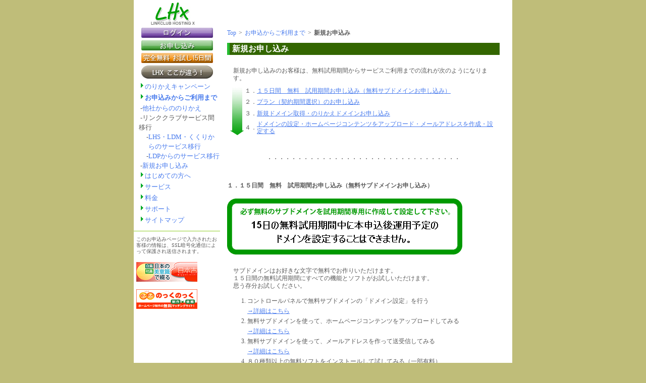

--- FILE ---
content_type: text/html
request_url: https://lhx.linkclub.jp/flow/flow01_03_00.asp
body_size: 6187
content:



<!DOCTYPE HTML PUBLIC "-//W3C//DTD HTML 4.01 Transitional//EN"
"http://www.w3.org/TR/html4/loose.dtd">
<html xmlns="http://www.w3.org/1999/xhtml" lang="ja" xml:lang="ja">
<head>
<meta http-equiv="Content-Type" content="text/html; charset=utf-8" />
<meta name="description" content="" />
<meta name="keywords" content="LHX,ホスティングサービス,リンククラブ,linkclub,無料お試し,レンタルサーバー,共用サーバ,独自ドメイン,FTP,無料ソフト,メール転送" />
<title>LHX 新規お申し込み</title>
<!--[if lt IE 8]>
<script src="http://ie7-js.googlecode.com/svn/version/2.1(beta4)/IE8.js"></script>
<![endif]-->
<link rel="stylesheet" type="text/css" href="../css/style.css">
<script src="../Scripts/AC_RunActiveContent.js" type="text/javascript"></script>
<script type="text/javascript">
<!--
function MM_swapImgRestore() { //v3.0
  var i,x,a=document.MM_sr; for(i=0;a&&i<a.length&&(x=a[i])&&x.oSrc;i++) x.src=x.oSrc;
}
function MM_preloadImages() { //v3.0
  var d=document; if(d.images){ if(!d.MM_p) d.MM_p=new Array();
    var i,j=d.MM_p.length,a=MM_preloadImages.arguments; for(i=0; i<a.length; i++)
    if (a[i].indexOf("#")!=0){ d.MM_p[j]=new Image; d.MM_p[j++].src=a[i];}}
}

function MM_findObj(n, d) { //v4.01
  var p,i,x;  if(!d) d=document; if((p=n.indexOf("?"))>0&&parent.frames.length) {
    d=parent.frames[n.substring(p+1)].document; n=n.substring(0,p);}
  if(!(x=d[n])&&d.all) x=d.all[n]; for (i=0;!x&&i<d.forms.length;i++) x=d.forms[i][n];
  for(i=0;!x&&d.layers&&i<d.layers.length;i++) x=MM_findObj(n,d.layers[i].document);
  if(!x && d.getElementById) x=d.getElementById(n); return x;
}

function MM_swapImage() { //v3.0
  var i,j=0,x,a=MM_swapImage.arguments; document.MM_sr=new Array; for(i=0;i<(a.length-2);i+=3)
   if ((x=MM_findObj(a[i]))!=null){document.MM_sr[j++]=x; if(!x.oSrc) x.oSrc=x.src; x.src=a[i+2];}
}
//-->
</script>
<script type="text/JavaScript">
<!--
function MM_openBrWindow(theURL,winName,features) { //v2.0
  window.open(theURL,winName,features);
}
//-->
</script>

<!-- google analytics code20080627 -->
<script type="text/javascript">
var gaJsHost = (("https:" == document.location.protocol) ? "https://ssl." :
"http://www.");
document.write(unescape("%3Cscript src='" + gaJsHost +
"google-analytics.com/ga.js' type='text/javascript'%3E%3C/script%3E"));
</script>
<script type="text/javascript">
var pageTracker = _gat._getTracker("UA-3149430-9");
/*pageTracker._initData();*/
pageTracker._setDomainName("none");
pageTracker._setAllowLinker(true);
pageTracker._trackPageview();
</script>
<!-- google analytics code20080627 -->

<!-- User Insight PCDF Code Start : linkclub.jp -->
<script type="text/javascript">
<!--
var uilid  = '';
var uigr_1   = ''; var uigr_2 = ''; var uigr_3 = ''; var uigr_4 = ''; var uigr_5 = '';
var uigr_6   = ''; var uigr_7 = ''; var uigr_8 = ''; var uigr_9 = ''; var uigr_10 = '';

// DO NOT ALTER BELOW THIS LINE
// WITHOUT F.P.C.

var uiinit   = uiinit || Math.floor(Math.random() * 9000000) + 1000000;
var uihost   = uihost || (("https:" == document.location.protocol) ? "https://bs." : "http://b06.")+"nakanohito.jp/b1/";
document.write("<img id='id_shellfish' style='position: absolute' src='"+uihost+"?uisv=6&id=31462&mode=default&h=58f1&rand="+uiinit+"&url="+encodeURIComponent(parent.document.URL)+"&ref="+encodeURIComponent(parent.document.referrer)+"&uigr_1="+encodeURIComponent(uigr_1)+"&uigr_2="+encodeURIComponent(uigr_2)+"&uigr_3="+encodeURIComponent(uigr_3)+"&uigr_4="+encodeURIComponent(uigr_4)+"&uigr_5="+encodeURIComponent(uigr_5)+"&uigr_6="+encodeURIComponent(uigr_6)+"&uigr_7="+encodeURIComponent(uigr_7)+"&uigr_8="+encodeURIComponent(uigr_8)+"&uigr_9="+encodeURIComponent(uigr_9)+"&uigr_10="+encodeURIComponent(uigr_10)+"&lv="+uilid+"&sb="+encodeURIComponent(document.title)+"&guid=ON&eflg=1' border='0' width='1' height='1' alt='' />");
if (typeof document.documentElement.style.maxHeight != "undefined") {
document.write('<span  style="position: absolute" id="id_bivalves"></span>'); document.write(decodeURI("%3Cscr"+"ipt src='"+uihost+"bivalves.js' charset='utf-8' type='text/javascript'%3E%3C/script%3E")); var uiLimit = 3000, uiInterval = 50, uiTime = 0; var uiLoadedId = setInterval(function(){ if ((typeof(Vesicomyid) != "undefined") && (typeof(Vesicomyid.Bivalves) != "undefined") && (typeof(Vesicomyid.Bivalves.Loaded) == "function") ) { clearInterval(uiLoadedId); try { var lb = new Vesicomyid.Bivalves(31462, uiinit); lb.host = uihost; lb.uisv = 6; lb.init(); } catch (err) { } } else if ((uiTime += uiInterval) > uiLimit) { clearInterval(uiLoadedId); } }, uiInterval);
}

//-->
</script>
<!-- User Insight PCDF Code End : linkclub.jp -->




</head>
<!--08.11.19追加ここから-->
<body>

<!--08.11.19追加ここまで-->
<!--08.11.19削除ここから-->
<!--<body onLoad="MM_preloadImages('../images/applynew_on.jpg','../images/applyswitch_on.jpg')">-->
<!--08.11.19削除ここまで-->
<div class="base">

<div class="head">
<div class="head_rogo"><a href="../index.asp"><img src="../images/head_lhx.jpg" border="0" alt='格安レンタルサーバーのLINKCLUB HOSTING X'></a></div>
</div>

<!-- メインコンテンツ -->
<div class="main">
<div class="main_layout">  

<div class="breadcrumbs">
	<ul>
    	<li><a href="../index.asp" target="_self">Top</a></li><li>&gt;</li><li><a href="./flow01.asp" target="_self">お申込からご利用まで</a></li><li>&gt;</li>
        <li class="strong">新規お申込み</li>
    </ul>
</div>

<div class="centering">
<h1>新規お申し込み</h1>
</div>

<div class="centering">
<p>新規お申し込みのお客様は、無料試用期間からサービスご利用までの流れが次のようになります。</p>
<table width="530" border="0" align="center" cellpadding="0" cellspacing="6">
<tr>
<td width="30" rowspan="6"><img src="images/flow00_yaji.gif" width="30" height="100" border="0"></td>
<td width="20" height="20">１．</td>
<td width="460"><a href="#1">１５日間　無料　試用期間お申し込み（無料サブドメインお申し込み）</a></td>
</tr>
<tr>
<td width="20" height="20">２．</td>
<td width="460" height="20"><a href="#2">プラン（契約期間選択）のお申し込み</a></td>
</tr>
<tr>
<td width="20" height="20">３．</td>
<td width="460" height="20"><a href="#3">新規ドメイン取得・のりかえドメインお申し込み</a></td>
</tr>
<tr>
<td width="20" height="20">４．</td>
<td width="460" height="20"><a href="#4">ドメインの設定・ホームページコンテンツをアップロード・メールアドレスを作成・設定する</a></td>
</tr>
</table>
</div>

<div class="space20">&nbsp;</div>

<div class="center_box">・・・・・・・・・・・・・・・・・・・・・・・・・・・・・・・・</div>

<div class="space20">&nbsp;</div>

<a name="1"></a>
<div class="centering">
<h2>１．１５日間　無料　試用期間お申し込み（無料サブドメインお申し込み）</h2>
<br />
<div  class="centering"><img src="images/domain_caution.gif"></div>
<br />
<p>サブドメインはお好きな文字で無料でお作りいただけます。<br />
１５日間の無料試用期間にすべての機能とソフトがお試しいただけます。<br>
思う存分お試しください。 <br />
<ol style="line-height:170%;">
<li>コントロールパネルで無料サブドメインの「ドメイン設定」を行う<br />
<a href="flow01_01.asp">→詳細はこちら</a></li>
<li>無料サブドメインを使って、ホームページコンテンツをアップロードしてみる<br />
<a href="flow01_09.asp">→詳細はこちら</a></li>
<li>無料サブドメインを使って、メールアドレスを作って送受信してみる<br />
<a href="flow01_04.asp">→詳細はこちら</a></li>
<li>８０種類以上の無料ソフトをインストールして試してみる（一部有料）<br />
<a href="flow01_07.asp">→詳細はこちら</a></li>
</ol>
</p>
</div>

<div class="space20">&nbsp;</div>

<a name="2"></a>
<div class="centering">
<h2>２．プラン（契約期間選択）のお申し込み</h2>
<p>サービスにご満足いただけましたら、<span class="strong">無料試用期間終了前までに</span>プラン（契約期間選択）のお申し込みをしてください。。<br />
<a href="flow01_06.asp">→プランのお申し込み方法はこちら</a>
<ul>
<!--li>契約期間中に満了日の２日前までにプラン変更された方は、アップグレードに限り、期間内の料金は日数に応じて、次回の更新値段から値引きされます。（値引き上限10,000円）</li-->
<li>満了日の２日前までにプランの変更がない場合、同一プランでの自動更新となります。</li>
<li>お申し込みプランの契約期間を短くする場合は、無料試用期間終了後、再申込をしてください。</li>
<li>契約満了日の２日前までにWEB上で解約手続きを行えば解約となります。最低利用期間はありません。ただし、一旦お支払いいただいた料金の返金はありません。</li>
</ul>
</p>
</div>

<div class="space20">&nbsp;</div>

<a name="3"></a>
<div class="centering">
<h2>３．新規ドメイン取得・のりかえドメインお申し込み</h2>
<p>プランお申し込み後、コントロールパネルからいくつでも新規ドメイン取得や、他社からのドメインのりかえ申込が可能です。</p>
<div class="center_box">
<table border="0" align="center" cellpadding="2" cellspacing="0">
<tr>
<td align="left">ドメイン取得代行料</td>
<td colspan="2" align="left">無料</td>
</tr>
<tr>
<td align="left">ドメイン年間維持費（1年分）</td>
<td align="left">.com/.net/.org/.info/.biz/<br>
  .jp<br>
  co.jp/or.jp/gr.jp</td>
<td align="left">¥2,984（税込）／年間<br>
  ¥3,300（税込）／年間<br>
  ¥5,060（税込）／年間</td>
</tr>
</table>
</div>
<p><a href="flow01_03.asp">→新規ドメイン取得方法こちら</a></p>
<p><a href="flow01_02.asp">→のりかえドメインお申し込み方法はこちら</a></p>
<p style="padding-left:1em; text-indent:-1em;">※新規ドメイン取得・のりかえドメインお申し込み後、お客様へメールが送られます。このメールの中に、「LHXドメイン管理室」ログイン情報が記載されております。以後、LHXコントロールパネルから新規、のりかえドメインをお申し込み時にこの「LHXドメイン管理室」のIDとパスワードをご入力いただきますと、LHXで運用するドメインが一覧管理が可能です。</p>
</div>


<div class="space20">&nbsp;</div>

<a name="4"></a>
<div class="centering">
<h2 style="padding-left:1em; text-indent:-1em;">４．ドメインの設定・ホームページコンテンツをアップロード・メールアドレスを作成・設定する</h2>
<ol style="line-height:170%;">
<li>新規取得されたドメインをLHXコントロールパネルで「ドメインの設定」を行う。<br />
  <a href="flow01_01.asp">→詳細はこちら</a></li>
<li>ホームページのコンテンツをLHXサーバーにアップロードする。<br />
（ホームページを途切れることなくのりかえをスムーズに行うため、のりかえの契約が終了し、ドメインの移管手続きが完了するまでの間にLHXサーバーにコンテンツをアップロードする方法です。<br />ご希望の方は<a href="flow01_09.asp">こちらの設定</a>をご覧ください。）</li>
<li>　メールアドレスを作成し、設定します。<br />
<a href="flow01_04.asp">→詳細はこちら</a></li>
</ol>
</div>


<div class="centering">
<p><a href="../support/support02_01.asp">→FAQ</a></p>
</div>


<div class="space30">&nbsp;</div>
<div class="space30">&nbsp;</div>

</div>
</div>
<!-- メインコンテンツここまで -->


<!-- サイドメニュー -->

<div class="side">
<div class="side_box1_1"><a href="https://lhx.pba.linkclub.jp/cp/login.cgi" onMouseOut="MM_swapImgRestore()" onMouseOver="MM_swapImage('Image6','','../images/login_on.jpg',1)"><img src="../images/login_off.jpg" name="Image6" width="142" height="20" border="0"></a></div>


<div class="side_box1_1"><a href="https://ssl.linkclub.jp/lhx/apply/searchdomain.asp" onclick="pageTracker._link(this.href); return false;" onMouseOut="MM_swapImgRestore()" onMouseOver="MM_swapImage('Image5','','../images/apply_on.jpg',1)"><img src="../images/apply_off.jpg" name="Image5" width="142" height="20" border="0"></a></div>


<div class="side_box1_1"><a href="../trial/trial01.asp" onMouseOut="MM_swapImgRestore()" onMouseOver="MM_swapImage('Image7','','../images/trial_on.jpg',1)"><img src="../images/trial_off.jpg" name="Image7" width="142" height="20" border="0"></a></div>

<!--
<div style="margin:0px 0 14px 8px;"><a href="../topics/lhx_google.asp"><img src="../images/googlecoupon152_143.png" alt="Google Adwords無料お試しクーポンプレゼント" /></a></div>-->

<div class="side_box1_1"><a href="../topics/topics02.asp" onMouseOut="MM_swapImgRestore()" onMouseOver="MM_swapImage('Image8','','../images/bt_koko_on.jpg',1)"><img src="../images/bt_koko_off.jpg" name="Image8" width="142" height="26" border="0"></a></div>



<div class="side_box2">
<ul class="nav">
<li><a href="../price/price01_01.asp">のりかえキャンペーン</a></li>
<li class="strong"><a href="../flow/flow01.asp">お申込みからご利用まで</a></li>
&nbsp;-<a href="../flow/flow01_02_00.asp">他社からののりかえ</a><br />
&nbsp;-リンククラブサービス間移行<br />
<table border="0" cellpadding="0" cellspacing="0">
<tr>
<td valign="top">&nbsp;&nbsp;&nbsp;&nbsp;&nbsp;-</td>
<td valign="top"><a href="../notice/notice_lhslppldm.asp">LHS・LDM・くくりからのサービス移行</a></td>
</tr>
<tr>
<td valign="top">&nbsp;&nbsp;&nbsp;&nbsp;&nbsp;-</td>
<td valign="top"><a href="../notice/notice_ldp.asp">LDPからのサービス移行</a></td>
</tr>
</table>
&nbsp;-<a href="../flow/flow01_03_00.asp">新規お申し込み</a>
<li><a href="../first/first01.asp">はじめての方へ</a></li>
<li><a href="../survice/survice01.asp">サービス</a></li>
<li><a href="../price/price01.asp">料金</a></li>
<li><a href="https://support.linkclub.jp/">サポート</a></li>
<li><a href="../sitemap/sitemap01.asp">サイトマップ</a></li>
</ul>
</div>

<div class="side_bannerbox2">このお申込みページで入力されたお客様の情報は、SSL暗号化通信によって保護され送信されます。</div>
<div class="side_bannerbox2"><a href="http://nippon-kichi.jp/" target="_blank"><img src="../images/b_nkichi.jpg" width="121" height="39" border="0"></a></div>
<div class="side_bannerbox2"><a href="http://www.nocnoc.jp/" target="_blank"><img src="../images/b_noc.jpg" width="121" height="39" border="0"></a></div>

</div>


<!-- サイドメニューここまで -->


<!-- フッター -->
<SCRIPT LANGUAGE="JavaScript" type="text/javascript">document.write('<SCR' + 'IPT language="JavaScript" type="text/javascript"  src="' +location.protocol+'//a248.e.akamai.net/f/248/45380/10m/dac1.download.akamai.com/45379/rsi/ut/mtag_kaicreates_288.js"></SCR' + 'IPT>');</SCRIPT><NOSCRIPT><IFRAME src="https://nspt.unitag.jp/mtag_kaicreates_288.php" width="0" height="0" frameborder="0"></IFRAME></NOSCRIPT>
<!-- フッター -->
<div class="footer">
&nbsp;&nbsp;&nbsp;&nbsp;&nbsp;&nbsp;&nbsp;&nbsp;&nbsp;&nbsp;&nbsp;&nbsp;&nbsp;&nbsp;&nbsp;&nbsp;&nbsp;&nbsp;&nbsp;&nbsp;&nbsp;&nbsp;&nbsp;&nbsp;&nbsp;&nbsp;&nbsp;&nbsp;&nbsp;&nbsp;&nbsp;&nbsp;&nbsp;&nbsp;&nbsp;&nbsp;&nbsp;&nbsp;&nbsp;<a href="http://lhx.linkclub.jp/privacy/privacy01.asp"><u>プライバシーポリシー</u></a>&nbsp;&nbsp;&nbsp;&nbsp;&nbsp;|&nbsp;&nbsp;&nbsp;&nbsp;&nbsp;<a href="http://lhx.linkclub.jp/tokusho.asp" ><u>特定商取引法に基づく表記</u></a>
<br />
&nbsp;&nbsp;&nbsp;&nbsp;&nbsp;&nbsp;&nbsp;&nbsp;&nbsp;&nbsp;&nbsp;&nbsp;&nbsp;&nbsp;&nbsp;&nbsp;&nbsp;&nbsp;&nbsp;&nbsp;&nbsp;&nbsp;&nbsp;&nbsp;&nbsp;Copyright(c) LINK CLUB,1994-<script type="text/javascript">document.write(new Date().getFullYear())</script>, To the Future,produced by <a href="http://www.kai.co.jp/" target="_blank">カイクリエイツ</a></div>
<!-- フッターここまで -->

<!-- User Insight PCDF Code Start : linkclub.jp -->
<script type="text/javascript">
<!--
var uilid  = '';
var uigr_1   = ''; var uigr_2 = ''; var uigr_3 = ''; var uigr_4 = ''; var uigr_5 = '';
var uigr_6   = ''; var uigr_7 = ''; var uigr_8 = ''; var uigr_9 = ''; var uigr_10 = '';

// DO NOT ALTER BELOW THIS LINE
// WITHOUT F.P.C.

var uiinit   = uiinit || Math.floor(Math.random() * 9000000) + 1000000;
var uihost   = uihost || (("https:" == document.location.protocol) ? "https://bs." : "http://b06.")+"nakanohito.jp/b1/";
document.write("<img id='id_shellfish' style='position: absolute' src='"+uihost+"?uisv=6&id=31462&mode=default&h=58f1&rand="+uiinit+"&url="+encodeURIComponent(parent.document.URL)+"&ref="+encodeURIComponent(parent.document.referrer)+"&uigr_1="+encodeURIComponent(uigr_1)+"&uigr_2="+encodeURIComponent(uigr_2)+"&uigr_3="+encodeURIComponent(uigr_3)+"&uigr_4="+encodeURIComponent(uigr_4)+"&uigr_5="+encodeURIComponent(uigr_5)+"&uigr_6="+encodeURIComponent(uigr_6)+"&uigr_7="+encodeURIComponent(uigr_7)+"&uigr_8="+encodeURIComponent(uigr_8)+"&uigr_9="+encodeURIComponent(uigr_9)+"&uigr_10="+encodeURIComponent(uigr_10)+"&lv="+uilid+"&sb="+encodeURIComponent(document.title)+"&guid=ON&eflg=1' border='0' width='1' height='1' alt='' />");
if (typeof document.documentElement.style.maxHeight != "undefined") {
document.write('<span  style="position: absolute" id="id_bivalves"></span>'); document.write(decodeURI("%3Cscr"+"ipt src='"+uihost+"bivalves.js' charset='utf-8' type='text/javascript'%3E%3C/script%3E")); var uiLimit = 3000, uiInterval = 50, uiTime = 0; var uiLoadedId = setInterval(function(){ if ((typeof(Vesicomyid) != "undefined") && (typeof(Vesicomyid.Bivalves) != "undefined") && (typeof(Vesicomyid.Bivalves.Loaded) == "function") ) { clearInterval(uiLoadedId); try { var lb = new Vesicomyid.Bivalves(31462, uiinit); lb.host = uihost; lb.uisv = 6; lb.init(); } catch (err) { } } else if ((uiTime += uiInterval) > uiLimit) { clearInterval(uiLoadedId); } }, uiInterval);
}

//-->
</script>
<!-- User Insight PCDF Code End : linkclub.jp -->

<!-- フッターここまで -->

</div>
</body>
</html>


--- FILE ---
content_type: text/css
request_url: https://lhx.linkclub.jp/css/style.css
body_size: 15432
content:
/* ボディ */
@charset "Shift_JIS";

html{
overflow-y:scroll;
}

body {
 background-color: #BFBD79;
 color: #585858;
 font-size: 12px;
 line-height: 14px;
 margin: 0;
}
/* テキスト */
a:link {
	color: #477AED;
	background: transparent;
	text-decoration: underline;
}
a:visited {
	color: #0536A7;
	background: transparent;
	text-decoration: underline;
}
a:hover {
	color: #0536A7;
	background: transparent;
	text-decoration: underline;
}
a:active {
	color: #ff0000;
	background: #333333;
}
.strong {
	background: transparent;
	font-weight: bold;
}
img{
border:0;
}
.strong_green {
 color: #339933;  
 font-weight: bold;
}
.strong_blue {
 color: #006F87;  
 font-weight: bold;
}
.strong_red {
 color: #FF0000;  
 font-weight: bold;
}
.strong_orange {
 color: #FF6000;  
 font-weight: bold;
}
.specialbold {
 color: #FF0000;  
}
/* 見出し h1 - h6 */
h1, h2, h3, h4, h5, h6 {
 clear: both;
 font-style: normal;
 font-weight: normal;
 font-size: 12px;
}
h1 {
 font-weight: bold;
 margin-top: 0;
 margin-right: 0;
 margin-bottom: 0.5em;
 margin-left: 0;
 color:#FFF;
 font-size:16px;
 text-align: left;
 border-width: 0px 0px 0px 5px;
 border-style: none none none solid;
 border-color: #bac #bac #bac #24BC2F;
 background-color:#360;
 padding: 0.3em;
}
h2 {
 margin: 0;
 padding: 0;
 text-align: left;
 font-weight: bold;
}
h3 {
 margin : 0;
 padding: 0;
 width: 95%;
 border-width: 0 0 1px 0;
 border-style: none none solid none;
 border-color: #999999;
 text-align: left;
}
h4 {
	font-size: 12px;
	font-weight: bold;
	border-bottom-width: 3px;
	border-bottom-style: double;
	border-bottom-color: #99FF66;
	margin-top: 5px;
	margin-bottom: 10px;
}

/* 本文 */

p {
	margin-top: 0.5em;
	margin-left: 1em;
	margin-right: 1em;
	margin-bottom: 0.5em;
	background: transparent;
	line-height: 130%;
}
p.flow {
	text-indent: 0;
}
.p_indent12 {
	text-indent: -13px;
	margin-left: 14px;
	margin-right: 0px;
}

p.right {
	text-align: right;
}
p.img.heading {
	float: left;
	padding-right: 0.5em;
}
.p2{
	margin-top: 0.5em;
	margin-left: 1em;
	margin-right: 1em;
	margin-bottom: 0.5em;
	background: transparent;
	line-height: 130%;
}
.p2 img{
 float: right;
 vertical-align: middle;
 padding: 0px 10px 10px 10px; 
}

.fz{
	margin-top: 0.5em;
	margin-left: 1em;
	margin-right: 1em;
	margin-bottom: 0.5em;
	background: transparent;
	line-height: 130%;
}

.fz img{
	margin: 0px;
	padding: 0px;
}

.p2_floatnone {

	margin-top: 0.5em;
	margin-left: 1em;
	margin-right: 1em;
	margin-bottom: 0.5em;
	background: transparent;
	line-height: 130%;
}
.p3{
	margin-top: 0.5em;
	margin-bottom: 0.5em;
	background: transparent;
	line-height: 130%;
}
.p3 img{
 float: left;
 vertical-align: middle;
 padding: 0px 10px 0px 10px; 
}

em {
	background: transparent;
	font-style: normal;
	font-weight: bold;
}
.p-lh16 {
	line-height: 16px;
	margin-left: 12px;
	margin-top: 0px;
	margin-right: 0px;
	margin-bottom: 0px;
}

ul li{
 line-height: 170%;
}
/* レイアウト-コンテンツセンタリング */
.base{
 width: 750px;
 margin: 0px auto 0px auto;
 background-color: #FFFFFF;
}
/* レイアウト-ヘッダー */
.head{
 width: 750px;
 height: 46px;
 padding: 4px 0px 0px 34px;
 clear: both;
}
.head_rogo{
 width: 87px;
 height: 46px;
 padding: 0px 0px 0px 0px;
 float:left;
}
.head_linkbox{
 width: 350px;
 height: 20px;
 padding: 0px 0px 0px 0px;
 text-align: right;
 color: #585858;
 font-size: 10px;
 float:left;
}
.head_link1{
 width: 62px;
 height: 20px;
 padding: 0px 7px 0px 0px;
 float:left;
}
/* レイアウト-サイド */
.side{
 width: 171px;
 float: left;
}
.side_box1_1{
 margin: 5px 0px 5px 0px;
 text-align: center;
}
.side_box2{
 border-bottom: 1px solid #91CF28;
 padding: 0px 0px 10px 0px;
 margin: 0px 0px 10px 0px;
 line-height: 150%;
 font-size:13px;
}

.nav{
margin:0 0 0 10px;
padding:0;
list-style:none;
}
.nav li:before{
content:url("../images/yaji.gif");
}
.nav li:hover:before{
content:url("../images/yaji-over.gif");
}
.nav a{
text-decoration:none;
}

.side_bannerbox2{
 padding: 0px 0px 0px 5px;
 margin: 0px 0px 15px 0px;
 line-height: 120%;
 font-size: 10px;
}
.sidelinegreen_box{
 border: 1px solid #91CF28;
 margin: 0px auto 0px auto;
}
/* レイアウト-メイン */
.main{
 background-color: #FFFFFF;
 width: 560px;
 float: right;
 padding: 0px 15px 0px 0px;
}
.main_layout{
 width: 540px;
 padding: 0;
 margin: 0px auto 0px auto;
}
/* レイアウト-フッター */
.footer{
 clear: both;
 height: 20px;
 background:url(../images/footer.jpg) no-repeat;
 background-position:bottom;
 background-color:#363215;
 font-size: 12px;
 color:#FFF;
 padding: 3px 0px 10px 100px;
}

.footer a{
	color:#FFF;
}


.footer a:hover{
	color:#06F;
}




/* レイアウト-共有-枠つきbox */
.linegreen_boxl{
 border: 1px solid #91CF28;
 width: 550px;
 margin: 0px auto 0px auto;
}
.linegreen_box{
 border: 1px solid #91CF28;
 padding: 10px 10px 10px 10px;
 margin: 0px auto 0px auto;
}
.linegreen_box400{
 width: 400px;
 border: 1px solid #91CF28;
 padding: 10px 10px 10px 10px;
 margin: 0px auto 0px auto;
}
.lineblue_box{
 border: 1px solid #007791;
 padding: 10px 10px 10px 10px;
 margin: 0px auto 0px auto;
}
.linered_box{
 width: 518px;
 border: 1px solid #BE0000;
 margin: 0px auto 0px auto;
 padding: 10px 10px 10px 10px;
}
.linered_box400{
 width: 400px;
 border: 1px solid #BE0000;
 margin: 0px auto 0px auto;
 padding: 10px 10px 10px 10px;
}
/* レイアウト-共有-枠なしbox */
.centering{
 text-align: left;
 padding: 5px 0px 5px 0px;
 margin: 0px auto 0px auto;
}
.center_box{
 text-align: center;
 padding: 0px 5px 0px 5px;
 margin: 5px auto 5px auto;
}
.setumei_sbox{
 font-size: 10px;
 padding: 5px 0px 5px 0px;
 margin: 0px auto 0px auto;
}
.right_box{
 width: 260px;
 float: right;
}
.right_box2{
 width: 260px;
 float: right;
 text-align: right;
}
.left_box{
 width: 260px;
 float: left;
}

.toumei_box{
 width: 500px;
 margin: auto;
}
/* レイアウト-共有-グレータイトルbox */
.midashi1_1{
 width: 15px;
 height: 20px;
 background:url(../images/m_title1.jpg);
 float:left;
}
.midashi1_2{
 height: 17px;
 background:url(../images/m_title2.jpg);
 float:left;
 padding: 3px 0px 0px 0px;
}
.midashi1_3{
 width: 10px;
 height: 20px;
 background:url(../images/m_title3.jpg);
 float:left;
}
/* スペース改行など */
.kaigyo{
 clear: both;
}
.kaigyo2{
 clear: right;
}
.space10{
 clear: both;
 margin: 5px 0px 5px 0px;
}
.space20{
 clear: both;
 margin: 10px 0px 10px 0px;
}
.space30{
 clear: both;
 margin: 15px 0px 15px 0px;
}
 /* 表 */
.hyou1{
 width: 540px;
 border: 1px solid #598B1E;
 border-collapse: collapse;
 background-color: #FFFFFF;
 font-size: 10px;
 padding: 0;
}
.hyou1 th{
 white-space:nowrap;
 border: 1px solid #598B1E;
 background-color: #CEFF95;
}
.hyou1 td{
 padding: 0px 0px 0px 5px;
 border: 1px solid #598B1E;
}
.hyou2{
 width: 450px;
 padding: 0;
}
.hyou3{
 width: 400px;
 border: 1px solid #598B1E;
 border-collapse: collapse;
 background-color: #FFFFFF;
 font-size: 10px;
 padding: 0;
}
.hyou4{
 width: 540px;
 border: 1px solid #006F87;
 border-collapse: collapse;
 background-color: #FFFFFF;
 font-size: 10px;
 padding: 0;
}
.hyou4 th{
 white-space:nowrap;
 border: 1px solid #006F87;
 background-color: #BAE7F1;
}
.hyou4 td{
 padding: 0px 0px 0px 5px;
 border: 1px solid #006F87;
}
.hyou5{
 width: 400px;
 border: 1px solid #598B1E;
 border-collapse: collapse;
 background-color: #FFFFFF;
 font-size: 10px;
 padding: 0;
}
.hyou5 th{
 white-space:nowrap;
 border: 1px solid #598B1E;
 background-color: #CEFF95;
}
.hyou5 td{
 padding: 0px 0px 0px 5px;
 border: 1px solid #598B1E;
}
.hyou6{
 width: 540px;
 border: 1px solid #598B1E;
 border-collapse: collapse;
 background-color: #FFFFFF;
 font-size: 10px;
 padding: 0;
}
.hyou6 th{
 border: 1px solid #598B1E;
 background-color: #CEFF95;
}
.hyou6 td{
 padding: 3px;
 border: 1px solid #598B1E;
}
.hyou7{
 width: 270px;
 border: 1px solid #598B1E;
 border-collapse: collapse;
 background-color: #FFFFFF;
 font-size: 10px;
 padding: 0;
}
.hyou7 th{
 white-space:nowrap;
 border: 1px solid #598B1E;
 background-color: #CEFF95;
}
.hyou7 td{
 padding: 0px 0px 0px 5px;
 border: 1px solid #598B1E;
}
.hyou8{
 width: 180px;
 border: 1px solid #598B1E;
 border-collapse: collapse;
 background-color: #FFFFFF;
 font-size: 10px;
 padding: 0;
}
.hyou8 th{
 white-space:nowrap;
 border: 1px solid #598B1E;
 background-color: #CEFF95;
}
.hyou8 td{
 padding: 0px 0px 0px 5px;
 border: 1px solid #598B1E;
}
.hyou9 {
 border-right: #598b1e 1px solid;
 padding-right: 0px;
 border-top: #598b1e 1px solid;
 padding-left: 0px; 
 font-size: 11px;
 padding-bottom: 0px;
 border-left: #598b1e 1px solid;
 width: 540px;
 padding-top: 0px;
 border-bottom: #598b1e 1px solid;
 border-collapse: collapse;
 background-color: #99ff66;
}
.hyou10{
 width: 400px;
 border: 1px solid #598B1E;
 border-collapse: collapse;
 background-color: #FFFFFF;
 bordercolor: #f5f5f5;
 color: #f5f5f5:
 font-size: 10px;
 padding: 0;
}
.hyou10 th{
 white-space:nowrap;
 border: 1px solid #598B1E;
 background-color: #CEFF95;
}
.hyou10 td{
 padding: 0px 0px 0px 5px;
 border: 1px solid #598B1E;
}
.indet01 {
	text-indent: -12px;
	margin-left: 27px;
	margin-top: 15px;
	margin-bottom: 20px;
}
.h1_table {
	font-weight: bold;
	margin-top: 0;
	margin-right: 0;
	margin-bottom: 0.5em;
	margin-left: 0;
	text-align: left;
	padding: 0.3em;
	font-size: 12px;
	border-top-width: 0px;
	border-right-width: 0px;
	border-bottom-width: 1px;
	border-left-width: 5px;
	border-top-style: none;
	border-right-style: none;
	border-bottom-style: solid;
	border-left-style: solid;
	border-bottom-color: #24BC2F;
	border-left-color: #24BC2F;
}
.centering_topborder {
	text-align: left;
	border-top-width: 1px;
	border-top-style: solid;
	border-top-color: #CCCCCC;
	padding-top: 10px;
	padding-left: 12px;
}
.right_box3 {
	width: 300px;
	float: right;
	text-align: right;
	line-height: 15px;
	margin: 0px;
	padding: 0px;
}
.left_box2 {
	width: 200px;
	float: left;
	line-height: 15px;
	margin: 0px;
	padding-top: 5px;
}
.bg-lightblue {
	background-color: #CCE6E6;
}

.redbox_right {
	font-size: 12px;
	font-weight: bold;
	padding: 2px;
	clear: both;
	float: right;
	border: 1px solid #FF0000;
	text-align: center;
	margin-right: 5px;
	width: 240px;
	background-color: #FFFFFF;
}
.indent_27-12 {
	text-indent: -12px;
	margin-left: 27px;
}
.left_box3 {
	width: 300px;
	line-height: 15px;
	margin: 0px;
	padding-top: 5px;
	margin-bottom:0.5em;
}
.left_box3 a{
	text-decoration:none;
}





/* --- 表全体 /* Firefox用--- */

table {
	border-collapse: collapse;
	border-spacing: 0;
}



html:not([lang*=""]) table.domain_price {	/* Firefox用ハック */
	border-collapse: separate;
}



/* --- 表全体 --- */
table.domain_price {
	width: 540px; /* 表の幅 */
	border: 1px #c0c0c0 solid; /* 大枠の境界線 */
	border-collapse: collapse;
	vertical-align: middle;
	text-align: center;
	font-size: 15px;
	line-height: 1em;
	margin-bottom:0;
	border-top: 1px solid #000;
	border-left: 1px solid #000;
	margin-bottom:20px;
}




/* --- セル --- */
table.domain_price th,
table.domain_price td {
	border-bottom: 1px solid #000;
	border-right: 1px solid #000;
vertical-align:middle;
	height:35px;
}




/* --- 見出しセル --- */
table.domain_price thead th {
background-color:#d9e3e5; /* 見出しセルの背景色 */
color:#333;
width:130px;
text-align: center;
vertical-align:middle;
height:30px;
padding:5px 0 1px 0;

}

/* --- 表ボディ --- */
table.domain_price tbody{
background-color: #ffffff; /* ボディの背景色 */
}




table.domain_price tbody .domain{
font-size:19px;
}






tbody tr td s {
	font-size: 12px;
	color:#000;
}

table.domain_price tbody td strong {
	color: #F00;
}

.tag_blank_02{
	color: #F00;
	font-size:11px;
  	display: inline-block;
	padding:4px;
}
	
table.domain_price .bc_collor{
	background-color:#ccffcc;
	color:#000;
	
}

tables.span{
	color:#F00;
}





#domain_price td a{
	color:#000;
}

#domain_price td a:hover{
	color:#00F;
	text-decoration:none;
	
	
}
	
	
	
	
	

/* -- 詳細 -- */






a.tooltip span {
	display:none; padding:2px 3px; 
	margin-left:8px; width:180px;
	}
a.tooltip:hover span{
	display:inline; position:absolute; 
	background:#ffffff; 
	border:1px solid #cccccc; 
	color:#6c6c6c;
	text-decoration: none;
	
	}











.tip {
    color:#000;
    background:#FFF;
	border:1px solid  #008000;
    display:none; /*--基本は非表示--*/
    padding:10px;
    position:absolute;
	z-index:1000;
    -webkit-border-radius: 3px;
    -moz-border-radius: 3px;
    border-radius: 3px;
	text-align:left;
	width:180px;
	font-size:13px;
	
}


/* -- 詳細の中 -- */
.tip dl{
	font-size:11px;
	list-style-type:none;
	font-size:11px;
	
}

.tip dt{
	border-bottom:1px dotted #000;
	
}

.tip dd{
	padding:6px 0;
}	


 .creji{
	 border:1px #008800 solid;
	 padding-left:10px;
 }

.creji p{
	padding:0;
	margin:0;
}


 .creji img{
	 vertical-align:bottom;
	 margin:0;
	 padding:0;
	 
 }


.yellow_tag {
width:260px;
background:url(../price/images/yellow_tag.png) no-repeat;
color:#fff;
font-size:14px;
font-weight:bold;
padding:0px 10px 0px 10px;
margin:40px 0 10px 0;
}




.creji{
	margin-bottom:20px;
}

.sect{
	margin-bottom:20px;
}

/* パンくず */
.breadcrumbs{
 clear: both;
 margin: 5px 0px 5px 0px;
 overflow:hidden;
}
.breadcrumbs ul{
clear:both;
list-style:none;
margin:0 0 1em 0;
padding:0;
}
.breadcrumbs li{
margin-right:5px;
font-size:12px;
float:left;
}
.breadcrumbs li a{
text-decoration:none;
cursor:pointer;
}

.showcase{
position:relative;
width:520px;
height:400px;
margin-top:1em;
background-color:#CCC;
border:#666 solid 1px;
}
#slide1{background-image:url(../flow/images/flow01_01_slide01.jpg);}
#slide2{background-image:url(../flow/images/flow01_01_slide02.jpg);}
#slide3{background-image:url(../flow/images/flow01_01_slide03.jpg);}
#slide4{background-image:url(../flow/images/flow01_01_slide04.jpg);}
#slide5{background-image:url(../flow/images/flow01_01_slide05.jpg);}
#slide6{background-image:url(../flow/images/flow01_01_slide06.jpg);}
#slide7{background-image:url(../flow/images/flow01_01_slide07.jpg);}

.showcase-slide{
width:520px;
height:400px;
cursor:pointer;
}

/* Navigation arrows */
.showcase-arrow-previous, .showcase-arrow-next
{
position: absolute;
background: url('../images/arrows.png');
width: 33px;
height: 33px;
top: 220px;
cursor: pointer;
}

.showcase-arrow-previous{
left:5px;
z-index:100;
}
.showcase-arrow-previous:hover{
background-position: 0px -34px;
}
.showcase-arrow-next{
right:5px;
background-position: -34px 0;
z-index:100;
}

.showcase-arrow-next:hover{
background-position: -34px -34px;
}

